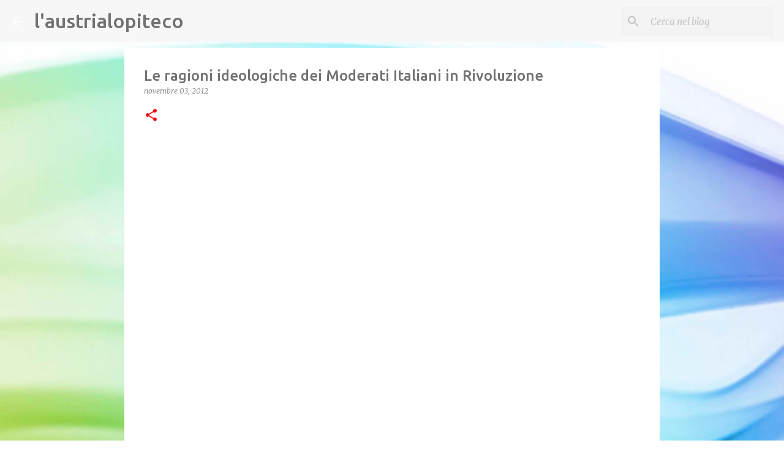

--- FILE ---
content_type: text/html; charset=utf-8
request_url: https://www.google.com/recaptcha/api2/aframe
body_size: 267
content:
<!DOCTYPE HTML><html><head><meta http-equiv="content-type" content="text/html; charset=UTF-8"></head><body><script nonce="u5Y6_1NwyZvnOju7I78uog">/** Anti-fraud and anti-abuse applications only. See google.com/recaptcha */ try{var clients={'sodar':'https://pagead2.googlesyndication.com/pagead/sodar?'};window.addEventListener("message",function(a){try{if(a.source===window.parent){var b=JSON.parse(a.data);var c=clients[b['id']];if(c){var d=document.createElement('img');d.src=c+b['params']+'&rc='+(localStorage.getItem("rc::a")?sessionStorage.getItem("rc::b"):"");window.document.body.appendChild(d);sessionStorage.setItem("rc::e",parseInt(sessionStorage.getItem("rc::e")||0)+1);localStorage.setItem("rc::h",'1769555358821');}}}catch(b){}});window.parent.postMessage("_grecaptcha_ready", "*");}catch(b){}</script></body></html>